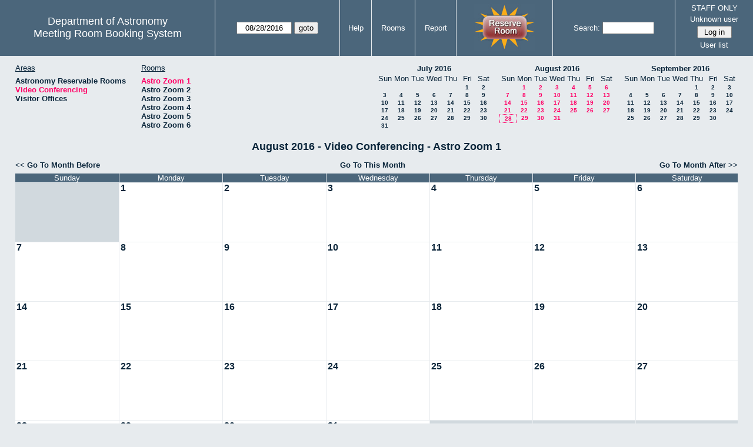

--- FILE ---
content_type: text/html; charset=utf-8
request_url: https://www.as.utexas.edu/meeting/month.php?year=2016&month=08&day=28&area=9&room=29
body_size: 38723
content:
<!DOCTYPE html>
<html>
  <head>
  <meta charset="utf-8">
    <link href="jquery/ui/css/sunny/jquery-ui-1.8.16.custom.css" rel="stylesheet" type="text/css">
    
    <link href="jquery/datatables/css/mrbs-page.css" rel="stylesheet" type="text/css">
    <link href="jquery/datatables/css/mrbs-table.css" rel="stylesheet" type="text/css">
    <link href="jquery/datatables/css/ColReorder.css" rel="stylesheet" type="text/css">
    <link href="jquery/datatables/css/ColVis.css" rel="stylesheet" type="text/css">
    
    <link rel="stylesheet" href="mrbs.css.php" type="text/css">
    <link rel="stylesheet" media="print" href="mrbs-print.css.php" type="text/css">

    <!--[if IE]>
    <link rel="stylesheet" href="mrbs-ie.css" type="text/css">
    <![endif]-->
    <!--[if IE 8]>
    <link rel="stylesheet" href="mrbs-ie8.css" type="text/css">
    <![endif]-->
    <!--[if lte IE 8]>
    <link rel="stylesheet" href="mrbs-ielte8.css" type="text/css">
    <![endif]-->
    <!--[if lte IE 7]>
    <link rel="stylesheet" href="mrbs-ielte7.css.php" type="text/css">
    <![endif]-->
    <!--[if lte IE 6]>
    <link rel="stylesheet" href="mrbs-ielte6.css" type="text/css">
    <![endif]-->
    
    <meta name="robots" content="noindex">
    <title>Meeting Room Booking System</title>

        
    <script type="text/javascript" src="jquery/jquery-1.6.4.min.js"></script>
    <script type="text/javascript" src="jquery/ui/jquery-ui-1.8.16.custom.min.js"></script>
    <script type="text/javascript" src="jquery/ui/jquery-ui-i18n.js"></script>
        <script type="text/javascript" src="jquery/ui/jquery-ui-datepicker-en.js"></script>
    <script type="text/javascript" src="jquery/ui/jquery-ui-datepicker-en-US.js"></script>
     
        <script type="text/javascript">
      //<![CDATA[
      var lteIE6 = false;
      //]]>
    </script>
    <!--[if lte IE 6]>
    <script type="text/javascript">
      //<![CDATA[
      var lteIE6 = true;
      //]]>
    </script>
    <![endif]-->
    
        <script type="text/javascript">
      //<![CDATA[
      var lteIE7 = false;
      //]]>
    </script>
    <!--[if lte IE 7]>
    <script type="text/javascript">
      //<![CDATA[
      var lteIE7 = true;
      //]]>
    </script>
    <![endif]-->
    
        <script type="text/javascript">
      //<![CDATA[
      var lteIE8 = false;
      //]]>
    </script>
    <!--[if lte IE 8]>
    <script type="text/javascript">
      //<![CDATA[
      var lteIE8 = true;
      //]]>
    </script>
    <![endif]-->
      
        <script type="text/javascript">

//<![CDATA[

function getErrorList(errors)
{
  var result = {html: '', text: ''};
  var patternSpan = /<span[\s\S]*span>/gi;
  var patternTags = /<\S[^><]*>/g;
  result.html += "<ul>";
  for (var i=0; i<errors.length; i++)
  {
    result.html += "<li>" + errors[i] + "<\/li>";
    result.text += '(' + (i+1).toString() + ') ';
        result.text += errors[i].replace(patternSpan, '').replace(patternTags, '') + "  \n";
  }
  result.html += "<\/ul>";
  return result;
}

$(function() {
  $.datepicker.setDefaults($.datepicker.regional['en']);
$.datepicker.setDefaults($.datepicker.regional['en']);
  $.datepicker.setDefaults({
    showOtherMonths: true,
    selectOtherMonths: true,
    changeMonth: true,
    changeYear: true,
    duration: 'fast',
    showWeek: false,
    firstDay: 0,
    altFormat: 'yy-mm-dd',
    onClose: function(dateText, inst) {datepicker_close(dateText, inst);}
  });
});


function datepicker_close(dateText, inst, formId)
{
  var alt_id = inst.id + '_alt';
  var date = document.getElementById(alt_id).value.split('-');
  document.getElementById(alt_id + '_year').value  = date[0];
  document.getElementById(alt_id + '_month').value = date[1];
  document.getElementById(alt_id + '_day').value   = date[2];
  document.getElementById(inst.id).blur();
    if (formId)
  {
    var form = document.getElementById(formId);
    form.submit();
  }
}




$(window).load(function() {

    // if there's a logon box, set the username input field in focus
  var logonForm = document.getElementById('logon');
  if (logonForm && logonForm.NewUserName)
  {
    logonForm.NewUserName.focus();
  }
  
    if (!lteIE6)
  {
    $('<input>').attr({
        type: 'hidden',
        name: 'datatable',
        value: '1'
      }).appendTo('#header_search');
  }
  

      if (lteIE6)
    {
      var dayWeekTable = $('#day_main, #week_main');
      dayWeekTable.find('td.new')
        .hover(function() {
            $(this).not('.multiple_booking').toggleClass('new_hover');
          });
      dayWeekTable.find('td')
        .hover(function() {
            $(this).parent().find('td.row_labels').toggleClass('row_labels_hover');
          });
      $('#month_main .valid a.new_booking')
        .parent().parent()
        .hover(function() {
            $(this).toggleClass('valid_hover');
          });
    }                             
                                     
    
});


//]]>
    </script>
  </head>
  <body class="non_js month">
    <script type="text/javascript">
      //<![CDATA[
      $('body').addClass('js').removeClass('non_js');
      //]]>
    </script> 

    <div class="screenonly">


  <table id="banner">
    <tr>
      <td id="company">
        <div>
          <div id="logo">
<span>Department of Astronomy</span>
</div>
          <div id="mrbs">
            <a href="index.php">Meeting Room Booking System</a>
          </div>
        </div>
      </td>
      
      <td>
        <form action="day.php" method="get" id="Form1">
          <div>
            <span id="dateselector">
<select name="day">
<option>1</option>
<option>2</option>
<option>3</option>
<option>4</option>
<option>5</option>
<option>6</option>
<option>7</option>
<option>8</option>
<option>9</option>
<option>10</option>
<option>11</option>
<option>12</option>
<option>13</option>
<option>14</option>
<option>15</option>
<option>16</option>
<option>17</option>
<option>18</option>
<option>19</option>
<option>20</option>
<option>21</option>
<option>22</option>
<option>23</option>
<option>24</option>
<option>25</option>
<option>26</option>
<option>27</option>
<option selected="selected">28</option>
<option>29</option>
<option>30</option>
<option>31</option>
</select>
<select name="month">
<option value="1">Jan</option>
<option value="2">Feb</option>
<option value="3">Mar</option>
<option value="4">Apr</option>
<option value="5">May</option>
<option value="6">Jun</option>
<option value="7">Jul</option>
<option value="8" selected="selected">Aug</option>
<option value="9">Sep</option>
<option value="10">Oct</option>
<option value="11">Nov</option>
<option value="12">Dec</option>
</select>
<select name="year">
<option value="2011">2011</option>
<option value="2012">2012</option>
<option value="2013">2013</option>
<option value="2014">2014</option>
<option value="2015">2015</option>
<option value="2016" selected="selected">2016</option>
<option value="2017">2017</option>
<option value="2018">2018</option>
<option value="2019">2019</option>
<option value="2020">2020</option>
<option value="2021">2021</option>
<option value="2022">2022</option>
<option value="2023">2023</option>
<option value="2024">2024</option>
<option value="2025">2025</option>
<option value="2026">2026</option>
<option value="2027">2027</option>
<option value="2028">2028</option>
<option value="2029">2029</option>
<option value="2030">2030</option>
<option value="2031">2031</option>
</select>
</span>
  <script type="text/javascript">

  $(function() {
    $("#datepicker").datepicker({yearRange: '2011:2031',
                                                       altField: '#datepicker_alt'
                                                       , onClose: function(dateText, inst) {datepicker_close(dateText, inst, 'Form1');}                                                      });
        var initial_date = new Date(2016, 7, 28);
    var dateFormat = $("#datepicker").datepicker( "option", "dateFormat" );
    document.getElementById('datepicker').value = $.datepicker.formatDate(dateFormat, initial_date);
    document.getElementById('datepicker_alt_day').value = 28;
    document.getElementById('datepicker_alt_month').value = 8;
    document.getElementById('datepicker_alt_year').value = 2016;
    $(".ui-datepicker").draggable();
  });
 
  
  var dateselector = document.getElementById('dateselector');
  var datepicker_html = '<input class="date" type="text" id="datepicker">\n';
    datepicker_html += '<input type="hidden" id="datepicker_alt"'
  datepicker_html += ' name="_alt"';
  datepicker_html += ' value="2016-8-28"';
  datepicker_html += ' disabled="disabled">\n';
    datepicker_html += '<input type="hidden" id="datepicker_alt_day" name="day">\n';
  datepicker_html += '<input type="hidden" id="datepicker_alt_month" name="month">\n';
  datepicker_html += '<input type="hidden" id="datepicker_alt_year" name="year">\n';
  dateselector.innerHTML = datepicker_html;
  
  </script>
  <input type="hidden" name="area" value="9">
<input type="hidden" name="room" value="29">
<input type="submit" value="goto">
           </div>
        </form>
              </td>
      <td>
<a href="help.php?day=28&amp;month=8&amp;year=2016&amp;area=9&amp;room=29">Help</a>
</td>
<td>
<a href="admin.php?day=28&amp;month=8&amp;year=2016&amp;area=9&amp;room=29">Rooms</a>
</td>
<td>
<a href="report.php?day=28&amp;month=8&amp;year=2016&amp;area=9&amp;room=29">Report</a>
</td>
      
      <td style="background-color: #4b667b;">
      <a href="https://utexas.qualtrics.com/jfe/form/SV_b3MyFhuuGiKqZlc" target="_blank"><img border=0 width=105 height=80 src="images/book1.jpg" alt="book meeting room"></a>
      </td>
      <td>
        <form id="header_search" method="get" action="search.php">
          <div>
            <a href="search.php?advanced=1">Search:</a>
            <input type="text"   name="search_str" value="">
            <input type="hidden" name="day"        value="28">
            <input type="hidden" name="month"      value="8">
            <input type="hidden" name="year"       value="2016">
            <input type="hidden" name="area" value="9">
<input type="hidden" name="room" value="29">
          </div>
        </form>
      </td>
      
      <td>
STAFF ONLY
<div id="logon_box">
                <a href="">Unknown user</a>
                <form method="post" action="admin.php">
                  <div>
                    <input type="hidden" name="TargetURL" value="month.php?year=2016&amp;month=08&amp;day=28&amp;area=9&amp;room=29">
                    <input type="hidden" name="Action" value="QueryName">
                    <input type="submit" value=" Log in ">
                  </div>
                </form>
<a href="edit_users.php">User list</a>
</div>
</td>
    </tr>
  </table>
</div>

<div id="contents">
<div id="dwm_header" class="screenonly">
<div id="dwm_areas">
<h3>Areas</h3>
<ul>
<li><a href="month.php?year=2016&amp;month=8&amp;day=28&amp;area=2"><span>Astronomy Reservable Rooms</span></a></li>
<li><a href="month.php?year=2016&amp;month=8&amp;day=28&amp;area=9"><span class="current">Video Conferencing</span></a></li>
<li><a href="month.php?year=2016&amp;month=8&amp;day=28&amp;area=10"><span>Visitor Offices</span></a></li>
</ul>
</div>
<div id="dwm_rooms">
<h3>Rooms</h3><ul>
<li><a href="month.php?year=2016&amp;month=8&amp;day=28&amp;area=9&amp;room=29"><span class="current">Astro Zoom 1</span></a></li>
<li><a href="month.php?year=2016&amp;month=8&amp;day=28&amp;area=9&amp;room=30"><span>Astro Zoom 2</span></a></li>
<li><a href="month.php?year=2016&amp;month=8&amp;day=28&amp;area=9&amp;room=31"><span>Astro Zoom 3</span></a></li>
<li><a href="month.php?year=2016&amp;month=8&amp;day=28&amp;area=9&amp;room=32"><span>Astro Zoom 4</span></a></li>
<li><a href="month.php?year=2016&amp;month=8&amp;day=28&amp;area=9&amp;room=33"><span>Astro Zoom 5</span></a></li>
<li><a href="month.php?year=2016&amp;month=8&amp;day=28&amp;area=9&amp;room=34"><span>Astro Zoom 6</span></a></li>
</ul>
</div>
<div id="cals" class="screenonly">
<div id="cal_last">
<table class="calendar">
<thead>
<tr>
<th colspan="7"><a href="month.php?year=2016&amp;month=07&amp;day=28&amp;area=9&amp;room=29">July&nbsp;2016</a></th>
</tr>
<tr>
<th>Sun</th>
<th>Mon</th>
<th>Tue</th>
<th>Wed</th>
<th>Thu</th>
<th>Fri</th>
<th>Sat</th>
</tr>
</thead>
<tbody>
<tr>
<td>&nbsp;</td>
<td>&nbsp;</td>
<td>&nbsp;</td>
<td>&nbsp;</td>
<td>&nbsp;</td>
<td><a href="month.php?year=2016&amp;month=07&amp;day=1&amp;area=9&amp;room=29">1</a></td>
<td><a href="month.php?year=2016&amp;month=07&amp;day=2&amp;area=9&amp;room=29">2</a></td>
</tr>
<tr>
<td><a href="month.php?year=2016&amp;month=07&amp;day=3&amp;area=9&amp;room=29">3</a></td>
<td><a href="month.php?year=2016&amp;month=07&amp;day=4&amp;area=9&amp;room=29">4</a></td>
<td><a href="month.php?year=2016&amp;month=07&amp;day=5&amp;area=9&amp;room=29">5</a></td>
<td><a href="month.php?year=2016&amp;month=07&amp;day=6&amp;area=9&amp;room=29">6</a></td>
<td><a href="month.php?year=2016&amp;month=07&amp;day=7&amp;area=9&amp;room=29">7</a></td>
<td><a href="month.php?year=2016&amp;month=07&amp;day=8&amp;area=9&amp;room=29">8</a></td>
<td><a href="month.php?year=2016&amp;month=07&amp;day=9&amp;area=9&amp;room=29">9</a></td>
</tr>
<tr>
<td><a href="month.php?year=2016&amp;month=07&amp;day=10&amp;area=9&amp;room=29">10</a></td>
<td><a href="month.php?year=2016&amp;month=07&amp;day=11&amp;area=9&amp;room=29">11</a></td>
<td><a href="month.php?year=2016&amp;month=07&amp;day=12&amp;area=9&amp;room=29">12</a></td>
<td><a href="month.php?year=2016&amp;month=07&amp;day=13&amp;area=9&amp;room=29">13</a></td>
<td><a href="month.php?year=2016&amp;month=07&amp;day=14&amp;area=9&amp;room=29">14</a></td>
<td><a href="month.php?year=2016&amp;month=07&amp;day=15&amp;area=9&amp;room=29">15</a></td>
<td><a href="month.php?year=2016&amp;month=07&amp;day=16&amp;area=9&amp;room=29">16</a></td>
</tr>
<tr>
<td><a href="month.php?year=2016&amp;month=07&amp;day=17&amp;area=9&amp;room=29">17</a></td>
<td><a href="month.php?year=2016&amp;month=07&amp;day=18&amp;area=9&amp;room=29">18</a></td>
<td><a href="month.php?year=2016&amp;month=07&amp;day=19&amp;area=9&amp;room=29">19</a></td>
<td><a href="month.php?year=2016&amp;month=07&amp;day=20&amp;area=9&amp;room=29">20</a></td>
<td><a href="month.php?year=2016&amp;month=07&amp;day=21&amp;area=9&amp;room=29">21</a></td>
<td><a href="month.php?year=2016&amp;month=07&amp;day=22&amp;area=9&amp;room=29">22</a></td>
<td><a href="month.php?year=2016&amp;month=07&amp;day=23&amp;area=9&amp;room=29">23</a></td>
</tr>
<tr>
<td><a href="month.php?year=2016&amp;month=07&amp;day=24&amp;area=9&amp;room=29">24</a></td>
<td><a href="month.php?year=2016&amp;month=07&amp;day=25&amp;area=9&amp;room=29">25</a></td>
<td><a href="month.php?year=2016&amp;month=07&amp;day=26&amp;area=9&amp;room=29">26</a></td>
<td><a href="month.php?year=2016&amp;month=07&amp;day=27&amp;area=9&amp;room=29">27</a></td>
<td><a href="month.php?year=2016&amp;month=07&amp;day=28&amp;area=9&amp;room=29">28</a></td>
<td><a href="month.php?year=2016&amp;month=07&amp;day=29&amp;area=9&amp;room=29">29</a></td>
<td><a href="month.php?year=2016&amp;month=07&amp;day=30&amp;area=9&amp;room=29">30</a></td>
</tr>
<tr>
<td><a href="month.php?year=2016&amp;month=07&amp;day=31&amp;area=9&amp;room=29">31</a></td>
<td>&nbsp;</td>
<td>&nbsp;</td>
<td>&nbsp;</td>
<td>&nbsp;</td>
<td>&nbsp;</td>
<td>&nbsp;</td>
</tr>
</tbody>
</table>
</div>
<div id="cal_this">
<table class="calendar">
<thead>
<tr>
<th colspan="7"><a href="month.php?year=2016&amp;month=08&amp;day=28&amp;area=9&amp;room=29">August&nbsp;2016</a></th>
</tr>
<tr>
<th>Sun</th>
<th>Mon</th>
<th>Tue</th>
<th>Wed</th>
<th>Thu</th>
<th>Fri</th>
<th>Sat</th>
</tr>
</thead>
<tbody>
<tr>
<td>&nbsp;</td>
<td><a class="current" href="month.php?year=2016&amp;month=08&amp;day=1&amp;area=9&amp;room=29">1</a></td>
<td><a class="current" href="month.php?year=2016&amp;month=08&amp;day=2&amp;area=9&amp;room=29">2</a></td>
<td><a class="current" href="month.php?year=2016&amp;month=08&amp;day=3&amp;area=9&amp;room=29">3</a></td>
<td><a class="current" href="month.php?year=2016&amp;month=08&amp;day=4&amp;area=9&amp;room=29">4</a></td>
<td><a class="current" href="month.php?year=2016&amp;month=08&amp;day=5&amp;area=9&amp;room=29">5</a></td>
<td><a class="current" href="month.php?year=2016&amp;month=08&amp;day=6&amp;area=9&amp;room=29">6</a></td>
</tr>
<tr>
<td><a class="current" href="month.php?year=2016&amp;month=08&amp;day=7&amp;area=9&amp;room=29">7</a></td>
<td><a class="current" href="month.php?year=2016&amp;month=08&amp;day=8&amp;area=9&amp;room=29">8</a></td>
<td><a class="current" href="month.php?year=2016&amp;month=08&amp;day=9&amp;area=9&amp;room=29">9</a></td>
<td><a class="current" href="month.php?year=2016&amp;month=08&amp;day=10&amp;area=9&amp;room=29">10</a></td>
<td><a class="current" href="month.php?year=2016&amp;month=08&amp;day=11&amp;area=9&amp;room=29">11</a></td>
<td><a class="current" href="month.php?year=2016&amp;month=08&amp;day=12&amp;area=9&amp;room=29">12</a></td>
<td><a class="current" href="month.php?year=2016&amp;month=08&amp;day=13&amp;area=9&amp;room=29">13</a></td>
</tr>
<tr>
<td><a class="current" href="month.php?year=2016&amp;month=08&amp;day=14&amp;area=9&amp;room=29">14</a></td>
<td><a class="current" href="month.php?year=2016&amp;month=08&amp;day=15&amp;area=9&amp;room=29">15</a></td>
<td><a class="current" href="month.php?year=2016&amp;month=08&amp;day=16&amp;area=9&amp;room=29">16</a></td>
<td><a class="current" href="month.php?year=2016&amp;month=08&amp;day=17&amp;area=9&amp;room=29">17</a></td>
<td><a class="current" href="month.php?year=2016&amp;month=08&amp;day=18&amp;area=9&amp;room=29">18</a></td>
<td><a class="current" href="month.php?year=2016&amp;month=08&amp;day=19&amp;area=9&amp;room=29">19</a></td>
<td><a class="current" href="month.php?year=2016&amp;month=08&amp;day=20&amp;area=9&amp;room=29">20</a></td>
</tr>
<tr>
<td><a class="current" href="month.php?year=2016&amp;month=08&amp;day=21&amp;area=9&amp;room=29">21</a></td>
<td><a class="current" href="month.php?year=2016&amp;month=08&amp;day=22&amp;area=9&amp;room=29">22</a></td>
<td><a class="current" href="month.php?year=2016&amp;month=08&amp;day=23&amp;area=9&amp;room=29">23</a></td>
<td><a class="current" href="month.php?year=2016&amp;month=08&amp;day=24&amp;area=9&amp;room=29">24</a></td>
<td><a class="current" href="month.php?year=2016&amp;month=08&amp;day=25&amp;area=9&amp;room=29">25</a></td>
<td><a class="current" href="month.php?year=2016&amp;month=08&amp;day=26&amp;area=9&amp;room=29">26</a></td>
<td><a class="current" href="month.php?year=2016&amp;month=08&amp;day=27&amp;area=9&amp;room=29">27</a></td>
</tr>
<tr>
<td id="sticky_day"><a class="current" href="month.php?year=2016&amp;month=08&amp;day=28&amp;area=9&amp;room=29">28</a></td>
<td><a class="current" href="month.php?year=2016&amp;month=08&amp;day=29&amp;area=9&amp;room=29">29</a></td>
<td><a class="current" href="month.php?year=2016&amp;month=08&amp;day=30&amp;area=9&amp;room=29">30</a></td>
<td><a class="current" href="month.php?year=2016&amp;month=08&amp;day=31&amp;area=9&amp;room=29">31</a></td>
<td>&nbsp;</td>
<td>&nbsp;</td>
<td>&nbsp;</td>
</tr>
</tbody>
</table>
</div>
<div id="cal_next">
<table class="calendar">
<thead>
<tr>
<th colspan="7"><a href="month.php?year=2016&amp;month=09&amp;day=28&amp;area=9&amp;room=29">September&nbsp;2016</a></th>
</tr>
<tr>
<th>Sun</th>
<th>Mon</th>
<th>Tue</th>
<th>Wed</th>
<th>Thu</th>
<th>Fri</th>
<th>Sat</th>
</tr>
</thead>
<tbody>
<tr>
<td>&nbsp;</td>
<td>&nbsp;</td>
<td>&nbsp;</td>
<td>&nbsp;</td>
<td><a href="month.php?year=2016&amp;month=09&amp;day=1&amp;area=9&amp;room=29">1</a></td>
<td><a href="month.php?year=2016&amp;month=09&amp;day=2&amp;area=9&amp;room=29">2</a></td>
<td><a href="month.php?year=2016&amp;month=09&amp;day=3&amp;area=9&amp;room=29">3</a></td>
</tr>
<tr>
<td><a href="month.php?year=2016&amp;month=09&amp;day=4&amp;area=9&amp;room=29">4</a></td>
<td><a href="month.php?year=2016&amp;month=09&amp;day=5&amp;area=9&amp;room=29">5</a></td>
<td><a href="month.php?year=2016&amp;month=09&amp;day=6&amp;area=9&amp;room=29">6</a></td>
<td><a href="month.php?year=2016&amp;month=09&amp;day=7&amp;area=9&amp;room=29">7</a></td>
<td><a href="month.php?year=2016&amp;month=09&amp;day=8&amp;area=9&amp;room=29">8</a></td>
<td><a href="month.php?year=2016&amp;month=09&amp;day=9&amp;area=9&amp;room=29">9</a></td>
<td><a href="month.php?year=2016&amp;month=09&amp;day=10&amp;area=9&amp;room=29">10</a></td>
</tr>
<tr>
<td><a href="month.php?year=2016&amp;month=09&amp;day=11&amp;area=9&amp;room=29">11</a></td>
<td><a href="month.php?year=2016&amp;month=09&amp;day=12&amp;area=9&amp;room=29">12</a></td>
<td><a href="month.php?year=2016&amp;month=09&amp;day=13&amp;area=9&amp;room=29">13</a></td>
<td><a href="month.php?year=2016&amp;month=09&amp;day=14&amp;area=9&amp;room=29">14</a></td>
<td><a href="month.php?year=2016&amp;month=09&amp;day=15&amp;area=9&amp;room=29">15</a></td>
<td><a href="month.php?year=2016&amp;month=09&amp;day=16&amp;area=9&amp;room=29">16</a></td>
<td><a href="month.php?year=2016&amp;month=09&amp;day=17&amp;area=9&amp;room=29">17</a></td>
</tr>
<tr>
<td><a href="month.php?year=2016&amp;month=09&amp;day=18&amp;area=9&amp;room=29">18</a></td>
<td><a href="month.php?year=2016&amp;month=09&amp;day=19&amp;area=9&amp;room=29">19</a></td>
<td><a href="month.php?year=2016&amp;month=09&amp;day=20&amp;area=9&amp;room=29">20</a></td>
<td><a href="month.php?year=2016&amp;month=09&amp;day=21&amp;area=9&amp;room=29">21</a></td>
<td><a href="month.php?year=2016&amp;month=09&amp;day=22&amp;area=9&amp;room=29">22</a></td>
<td><a href="month.php?year=2016&amp;month=09&amp;day=23&amp;area=9&amp;room=29">23</a></td>
<td><a href="month.php?year=2016&amp;month=09&amp;day=24&amp;area=9&amp;room=29">24</a></td>
</tr>
<tr>
<td><a href="month.php?year=2016&amp;month=09&amp;day=25&amp;area=9&amp;room=29">25</a></td>
<td><a href="month.php?year=2016&amp;month=09&amp;day=26&amp;area=9&amp;room=29">26</a></td>
<td><a href="month.php?year=2016&amp;month=09&amp;day=27&amp;area=9&amp;room=29">27</a></td>
<td><a href="month.php?year=2016&amp;month=09&amp;day=28&amp;area=9&amp;room=29">28</a></td>
<td><a href="month.php?year=2016&amp;month=09&amp;day=29&amp;area=9&amp;room=29">29</a></td>
<td><a href="month.php?year=2016&amp;month=09&amp;day=30&amp;area=9&amp;room=29">30</a></td>
<td>&nbsp;</td>
</tr>
</tbody>
</table>
</div>
</div>
</div>
<div id="dwm">
<h2>August 2016 - Video Conferencing - Astro Zoom 1</h2>
</div>
<div class="screenonly">
  <div class="date_nav">
    <div class="date_before">
      <a href="month.php?year=2016&amp;month=7&amp;day=28&amp;area=9&amp;room=29">
          &lt;&lt;&nbsp;Go To Month Before
        </a>
    </div>
    <div class="date_now">
      <a href="month.php?year=2026&amp;month=01&amp;day=28&amp;area=9&amp;room=29">
          Go To This Month
        </a>
    </div>
    <div class="date_after">
       <a href="month.php?year=2016&amp;month=9&amp;day=28&amp;area=9&amp;room=29">
          Go To Month After&nbsp;&gt;&gt;
        </a>
    </div>
  </div>
</div>
<table class="dwm_main" id="month_main">
<thead>
<tr>
<th>Sunday</th><th>Monday</th><th>Tuesday</th><th>Wednesday</th><th>Thursday</th><th>Friday</th><th>Saturday</th>
</tr>
</thead>
<tbody>
<tr>
<td class="invalid"><div class="cell_container">&nbsp;</div></td>
<td class="valid">
<div class="cell_container">
<div class="cell_header">
<a class="monthday" href="day.php?year=2016&amp;month=8&amp;day=1&amp;area=9">1</a>
</div>
<a class="new_booking" href="edit_entry.php?room=29&amp;area=9&amp;year=2016&amp;month=8&amp;day=1&amp;hour=7&amp;minute=0">
</a>
</div>
</td>
<td class="valid">
<div class="cell_container">
<div class="cell_header">
<a class="monthday" href="day.php?year=2016&amp;month=8&amp;day=2&amp;area=9">2</a>
</div>
<a class="new_booking" href="edit_entry.php?room=29&amp;area=9&amp;year=2016&amp;month=8&amp;day=2&amp;hour=7&amp;minute=0">
</a>
</div>
</td>
<td class="valid">
<div class="cell_container">
<div class="cell_header">
<a class="monthday" href="day.php?year=2016&amp;month=8&amp;day=3&amp;area=9">3</a>
</div>
<a class="new_booking" href="edit_entry.php?room=29&amp;area=9&amp;year=2016&amp;month=8&amp;day=3&amp;hour=7&amp;minute=0">
</a>
</div>
</td>
<td class="valid">
<div class="cell_container">
<div class="cell_header">
<a class="monthday" href="day.php?year=2016&amp;month=8&amp;day=4&amp;area=9">4</a>
</div>
<a class="new_booking" href="edit_entry.php?room=29&amp;area=9&amp;year=2016&amp;month=8&amp;day=4&amp;hour=7&amp;minute=0">
</a>
</div>
</td>
<td class="valid">
<div class="cell_container">
<div class="cell_header">
<a class="monthday" href="day.php?year=2016&amp;month=8&amp;day=5&amp;area=9">5</a>
</div>
<a class="new_booking" href="edit_entry.php?room=29&amp;area=9&amp;year=2016&amp;month=8&amp;day=5&amp;hour=7&amp;minute=0">
</a>
</div>
</td>
<td class="valid">
<div class="cell_container">
<div class="cell_header">
<a class="monthday" href="day.php?year=2016&amp;month=8&amp;day=6&amp;area=9">6</a>
</div>
<a class="new_booking" href="edit_entry.php?room=29&amp;area=9&amp;year=2016&amp;month=8&amp;day=6&amp;hour=7&amp;minute=0">
</a>
</div>
</td>
</tr><tr>
<td class="valid">
<div class="cell_container">
<div class="cell_header">
<a class="monthday" href="day.php?year=2016&amp;month=8&amp;day=7&amp;area=9">7</a>
</div>
<a class="new_booking" href="edit_entry.php?room=29&amp;area=9&amp;year=2016&amp;month=8&amp;day=7&amp;hour=7&amp;minute=0">
</a>
</div>
</td>
<td class="valid">
<div class="cell_container">
<div class="cell_header">
<a class="monthday" href="day.php?year=2016&amp;month=8&amp;day=8&amp;area=9">8</a>
</div>
<a class="new_booking" href="edit_entry.php?room=29&amp;area=9&amp;year=2016&amp;month=8&amp;day=8&amp;hour=7&amp;minute=0">
</a>
</div>
</td>
<td class="valid">
<div class="cell_container">
<div class="cell_header">
<a class="monthday" href="day.php?year=2016&amp;month=8&amp;day=9&amp;area=9">9</a>
</div>
<a class="new_booking" href="edit_entry.php?room=29&amp;area=9&amp;year=2016&amp;month=8&amp;day=9&amp;hour=7&amp;minute=0">
</a>
</div>
</td>
<td class="valid">
<div class="cell_container">
<div class="cell_header">
<a class="monthday" href="day.php?year=2016&amp;month=8&amp;day=10&amp;area=9">10</a>
</div>
<a class="new_booking" href="edit_entry.php?room=29&amp;area=9&amp;year=2016&amp;month=8&amp;day=10&amp;hour=7&amp;minute=0">
</a>
</div>
</td>
<td class="valid">
<div class="cell_container">
<div class="cell_header">
<a class="monthday" href="day.php?year=2016&amp;month=8&amp;day=11&amp;area=9">11</a>
</div>
<a class="new_booking" href="edit_entry.php?room=29&amp;area=9&amp;year=2016&amp;month=8&amp;day=11&amp;hour=7&amp;minute=0">
</a>
</div>
</td>
<td class="valid">
<div class="cell_container">
<div class="cell_header">
<a class="monthday" href="day.php?year=2016&amp;month=8&amp;day=12&amp;area=9">12</a>
</div>
<a class="new_booking" href="edit_entry.php?room=29&amp;area=9&amp;year=2016&amp;month=8&amp;day=12&amp;hour=7&amp;minute=0">
</a>
</div>
</td>
<td class="valid">
<div class="cell_container">
<div class="cell_header">
<a class="monthday" href="day.php?year=2016&amp;month=8&amp;day=13&amp;area=9">13</a>
</div>
<a class="new_booking" href="edit_entry.php?room=29&amp;area=9&amp;year=2016&amp;month=8&amp;day=13&amp;hour=7&amp;minute=0">
</a>
</div>
</td>
</tr><tr>
<td class="valid">
<div class="cell_container">
<div class="cell_header">
<a class="monthday" href="day.php?year=2016&amp;month=8&amp;day=14&amp;area=9">14</a>
</div>
<a class="new_booking" href="edit_entry.php?room=29&amp;area=9&amp;year=2016&amp;month=8&amp;day=14&amp;hour=7&amp;minute=0">
</a>
</div>
</td>
<td class="valid">
<div class="cell_container">
<div class="cell_header">
<a class="monthday" href="day.php?year=2016&amp;month=8&amp;day=15&amp;area=9">15</a>
</div>
<a class="new_booking" href="edit_entry.php?room=29&amp;area=9&amp;year=2016&amp;month=8&amp;day=15&amp;hour=7&amp;minute=0">
</a>
</div>
</td>
<td class="valid">
<div class="cell_container">
<div class="cell_header">
<a class="monthday" href="day.php?year=2016&amp;month=8&amp;day=16&amp;area=9">16</a>
</div>
<a class="new_booking" href="edit_entry.php?room=29&amp;area=9&amp;year=2016&amp;month=8&amp;day=16&amp;hour=7&amp;minute=0">
</a>
</div>
</td>
<td class="valid">
<div class="cell_container">
<div class="cell_header">
<a class="monthday" href="day.php?year=2016&amp;month=8&amp;day=17&amp;area=9">17</a>
</div>
<a class="new_booking" href="edit_entry.php?room=29&amp;area=9&amp;year=2016&amp;month=8&amp;day=17&amp;hour=7&amp;minute=0">
</a>
</div>
</td>
<td class="valid">
<div class="cell_container">
<div class="cell_header">
<a class="monthday" href="day.php?year=2016&amp;month=8&amp;day=18&amp;area=9">18</a>
</div>
<a class="new_booking" href="edit_entry.php?room=29&amp;area=9&amp;year=2016&amp;month=8&amp;day=18&amp;hour=7&amp;minute=0">
</a>
</div>
</td>
<td class="valid">
<div class="cell_container">
<div class="cell_header">
<a class="monthday" href="day.php?year=2016&amp;month=8&amp;day=19&amp;area=9">19</a>
</div>
<a class="new_booking" href="edit_entry.php?room=29&amp;area=9&amp;year=2016&amp;month=8&amp;day=19&amp;hour=7&amp;minute=0">
</a>
</div>
</td>
<td class="valid">
<div class="cell_container">
<div class="cell_header">
<a class="monthday" href="day.php?year=2016&amp;month=8&amp;day=20&amp;area=9">20</a>
</div>
<a class="new_booking" href="edit_entry.php?room=29&amp;area=9&amp;year=2016&amp;month=8&amp;day=20&amp;hour=7&amp;minute=0">
</a>
</div>
</td>
</tr><tr>
<td class="valid">
<div class="cell_container">
<div class="cell_header">
<a class="monthday" href="day.php?year=2016&amp;month=8&amp;day=21&amp;area=9">21</a>
</div>
<a class="new_booking" href="edit_entry.php?room=29&amp;area=9&amp;year=2016&amp;month=8&amp;day=21&amp;hour=7&amp;minute=0">
</a>
</div>
</td>
<td class="valid">
<div class="cell_container">
<div class="cell_header">
<a class="monthday" href="day.php?year=2016&amp;month=8&amp;day=22&amp;area=9">22</a>
</div>
<a class="new_booking" href="edit_entry.php?room=29&amp;area=9&amp;year=2016&amp;month=8&amp;day=22&amp;hour=7&amp;minute=0">
</a>
</div>
</td>
<td class="valid">
<div class="cell_container">
<div class="cell_header">
<a class="monthday" href="day.php?year=2016&amp;month=8&amp;day=23&amp;area=9">23</a>
</div>
<a class="new_booking" href="edit_entry.php?room=29&amp;area=9&amp;year=2016&amp;month=8&amp;day=23&amp;hour=7&amp;minute=0">
</a>
</div>
</td>
<td class="valid">
<div class="cell_container">
<div class="cell_header">
<a class="monthday" href="day.php?year=2016&amp;month=8&amp;day=24&amp;area=9">24</a>
</div>
<a class="new_booking" href="edit_entry.php?room=29&amp;area=9&amp;year=2016&amp;month=8&amp;day=24&amp;hour=7&amp;minute=0">
</a>
</div>
</td>
<td class="valid">
<div class="cell_container">
<div class="cell_header">
<a class="monthday" href="day.php?year=2016&amp;month=8&amp;day=25&amp;area=9">25</a>
</div>
<a class="new_booking" href="edit_entry.php?room=29&amp;area=9&amp;year=2016&amp;month=8&amp;day=25&amp;hour=7&amp;minute=0">
</a>
</div>
</td>
<td class="valid">
<div class="cell_container">
<div class="cell_header">
<a class="monthday" href="day.php?year=2016&amp;month=8&amp;day=26&amp;area=9">26</a>
</div>
<a class="new_booking" href="edit_entry.php?room=29&amp;area=9&amp;year=2016&amp;month=8&amp;day=26&amp;hour=7&amp;minute=0">
</a>
</div>
</td>
<td class="valid">
<div class="cell_container">
<div class="cell_header">
<a class="monthday" href="day.php?year=2016&amp;month=8&amp;day=27&amp;area=9">27</a>
</div>
<a class="new_booking" href="edit_entry.php?room=29&amp;area=9&amp;year=2016&amp;month=8&amp;day=27&amp;hour=7&amp;minute=0">
</a>
</div>
</td>
</tr><tr>
<td class="valid">
<div class="cell_container">
<div class="cell_header">
<a class="monthday" href="day.php?year=2016&amp;month=8&amp;day=28&amp;area=9">28</a>
</div>
<a class="new_booking" href="edit_entry.php?room=29&amp;area=9&amp;year=2016&amp;month=8&amp;day=28&amp;hour=7&amp;minute=0">
</a>
</div>
</td>
<td class="valid">
<div class="cell_container">
<div class="cell_header">
<a class="monthday" href="day.php?year=2016&amp;month=8&amp;day=29&amp;area=9">29</a>
</div>
<a class="new_booking" href="edit_entry.php?room=29&amp;area=9&amp;year=2016&amp;month=8&amp;day=29&amp;hour=7&amp;minute=0">
</a>
</div>
</td>
<td class="valid">
<div class="cell_container">
<div class="cell_header">
<a class="monthday" href="day.php?year=2016&amp;month=8&amp;day=30&amp;area=9">30</a>
</div>
<a class="new_booking" href="edit_entry.php?room=29&amp;area=9&amp;year=2016&amp;month=8&amp;day=30&amp;hour=7&amp;minute=0">
</a>
</div>
</td>
<td class="valid">
<div class="cell_container">
<div class="cell_header">
<a class="monthday" href="day.php?year=2016&amp;month=8&amp;day=31&amp;area=9">31</a>
</div>
<a class="new_booking" href="edit_entry.php?room=29&amp;area=9&amp;year=2016&amp;month=8&amp;day=31&amp;hour=7&amp;minute=0">
</a>
</div>
</td>
<td class="invalid"><div class="cell_container">&nbsp;</div></td>
<td class="invalid"><div class="cell_container">&nbsp;</div></td>
<td class="invalid"><div class="cell_container">&nbsp;</div></td>
</tr></tbody></table>
<div class="screenonly">
  <div class="date_nav">
    <div class="date_before">
      <a href="month.php?year=2016&amp;month=7&amp;day=28&amp;area=9&amp;room=29">
          &lt;&lt;&nbsp;Go To Month Before
        </a>
    </div>
    <div class="date_now">
      <a href="month.php?year=2026&amp;month=01&amp;day=28&amp;area=9&amp;room=29">
          Go To This Month
        </a>
    </div>
    <div class="date_after">
       <a href="month.php?year=2016&amp;month=9&amp;day=28&amp;area=9&amp;room=29">
          Go To Month After&nbsp;&gt;&gt;
        </a>
    </div>
  </div>
</div>
<table id="colour_key"><tr>
<td class="A">
<div class="celldiv slots1" title="AST Classes">
AST Classes</div></td>
<td class="B">
<div class="celldiv slots1" title="Colloquium">
Colloquium</div></td>
<td class="C">
<div class="celldiv slots1" title="Special Event">
Special Event</div></td>
<td class="D">
<div class="celldiv slots1" title="One Time Mtg">
One Time Mtg</div></td>
<td class="E">
<div class="celldiv slots1" title="Recurring Mtg">
Recurring Mtg</div></td>
</tr><tr><td class="F">
<div class="celldiv slots1" title="Theory Sem">
Theory Sem</div></td>
<td class="G">
<div class="celldiv slots1" title="Stellar Sem">
Stellar Sem</div></td>
<td class="H">
<div class="celldiv slots1" title="Cosmos Sem">
Cosmos Sem</div></td>
<td class="I">
<div class="celldiv slots1" title="Exgal Sem">
Exgal Sem</div></td>
<td class="J">
<div class="celldiv slots1" title="ISM Sem">
ISM Sem</div></td>
</tr></table>
</div><div class="screenonly trailer" id="trailer">
<div id="viewday">
<div class="trailer_label">
<a href="day.php?year=2016&amp;month=8&amp;day=28&amp;area=9&amp;room=29">View Day:</a>
</div>
<div class="trailer_links">
<span><a href="day.php?year=2016&amp;month=08&amp;day=22&amp;area=9&amp;room=29">Aug 22</a></span>
 | <span><a href="day.php?year=2016&amp;month=08&amp;day=23&amp;area=9&amp;room=29">Aug 23</a></span>
 | <span><a href="day.php?year=2016&amp;month=08&amp;day=24&amp;area=9&amp;room=29">Aug 24</a></span>
 | <span><a href="day.php?year=2016&amp;month=08&amp;day=25&amp;area=9&amp;room=29">Aug 25</a></span>
 | <span><a href="day.php?year=2016&amp;month=08&amp;day=26&amp;area=9&amp;room=29">Aug 26</a></span>
 | <span><a href="day.php?year=2016&amp;month=08&amp;day=27&amp;area=9&amp;room=29">Aug 27</a></span>
 | <span class="current">[ <a href="day.php?year=2016&amp;month=08&amp;day=28&amp;area=9&amp;room=29">Aug 28</a> ]</span>
 | <span><a href="day.php?year=2016&amp;month=08&amp;day=29&amp;area=9&amp;room=29">Aug 29</a></span>
 | <span><a href="day.php?year=2016&amp;month=08&amp;day=30&amp;area=9&amp;room=29">Aug 30</a></span>
 | <span><a href="day.php?year=2016&amp;month=08&amp;day=31&amp;area=9&amp;room=29">Aug 31</a></span>
 | <span><a href="day.php?year=2016&amp;month=09&amp;day=01&amp;area=9&amp;room=29">Sep 01</a></span>
 | <span><a href="day.php?year=2016&amp;month=09&amp;day=02&amp;area=9&amp;room=29">Sep 02</a></span>
 | <span><a href="day.php?year=2016&amp;month=09&amp;day=03&amp;area=9&amp;room=29">Sep 03</a></span>
 | <span><a href="day.php?year=2016&amp;month=09&amp;day=04&amp;area=9&amp;room=29">Sep 04</a></span>
</div>
</div>
<div id="viewweek">
<div class="trailer_label">
<a href="week.php?year=2016&amp;month=8&amp;day=28&amp;area=9&amp;room=29">View Week:</a>
</div>
<div class="trailer_links">
  <a href="week.php?year=2016&amp;month=07&amp;day=31&amp;area=9&amp;room=29">Jul 31</a>
 |   <a href="week.php?year=2016&amp;month=08&amp;day=07&amp;area=9&amp;room=29">Aug 07</a>
 |   <a href="week.php?year=2016&amp;month=08&amp;day=14&amp;area=9&amp;room=29">Aug 14</a>
 |   <a href="week.php?year=2016&amp;month=08&amp;day=21&amp;area=9&amp;room=29">Aug 21</a>
 | <span class="current">
[   <a href="week.php?year=2016&amp;month=08&amp;day=28&amp;area=9&amp;room=29">Aug 28</a>
]</span>
 |   <a href="week.php?year=2016&amp;month=09&amp;day=04&amp;area=9&amp;room=29">Sep 04</a>
 |   <a href="week.php?year=2016&amp;month=09&amp;day=11&amp;area=9&amp;room=29">Sep 11</a>
 |   <a href="week.php?year=2016&amp;month=09&amp;day=18&amp;area=9&amp;room=29">Sep 18</a>
 |   <a href="week.php?year=2016&amp;month=09&amp;day=25&amp;area=9&amp;room=29">Sep 25</a>
</div>
</div>
<div id="viewmonth">
<div class="trailer_label">
<a href="month.php?year=2016&amp;month=8&amp;day=28&amp;area=9&amp;room=29">View Month:</a>
</div>
<div class="trailer_links">
  <a href="month.php?year=2016&amp;month=06&amp;day=28&amp;area=9&amp;room=29">Jun 2016</a>
 |   <a href="month.php?year=2016&amp;month=07&amp;day=28&amp;area=9&amp;room=29">Jul 2016</a>
 | <span class="current">
[   <a href="month.php?year=2016&amp;month=08&amp;day=28&amp;area=9&amp;room=29">Aug 2016</a>
]</span>
 |   <a href="month.php?year=2016&amp;month=09&amp;day=28&amp;area=9&amp;room=29">Sep 2016</a>
 |   <a href="month.php?year=2016&amp;month=10&amp;day=28&amp;area=9&amp;room=29">Oct 2016</a>
 |   <a href="month.php?year=2016&amp;month=11&amp;day=28&amp;area=9&amp;room=29">Nov 2016</a>
 |   <a href="month.php?year=2016&amp;month=12&amp;day=28&amp;area=9&amp;room=29">Dec 2016</a>
 |   <a href="month.php?year=2017&amp;month=01&amp;day=28&amp;area=9&amp;room=29">Jan 2017</a>
 |   <a href="month.php?year=2017&amp;month=02&amp;day=28&amp;area=9&amp;room=29">Feb 2017</a>
</div>
</div>
</div>
  </body>
</html>
